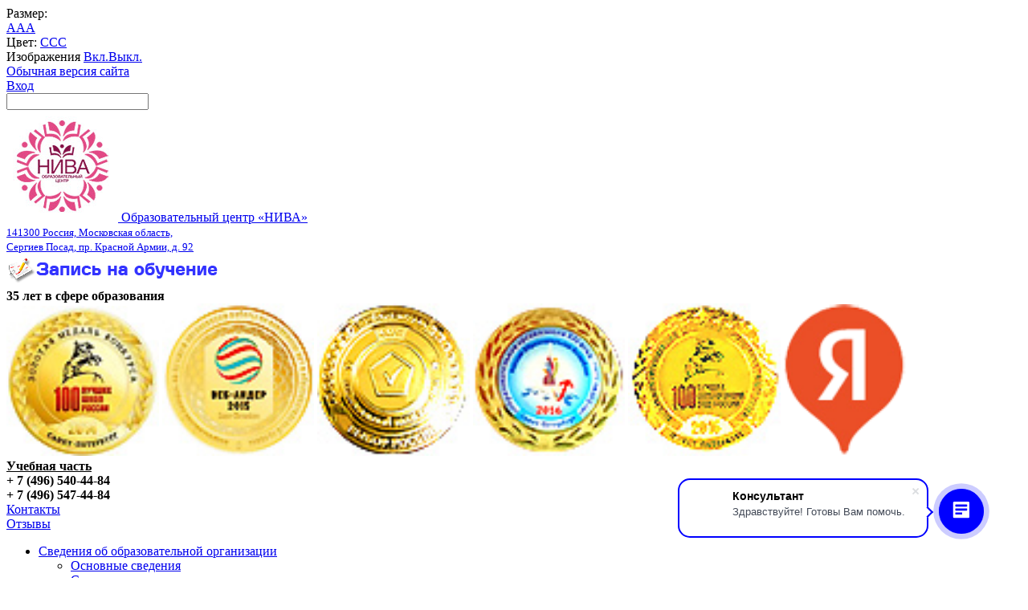

--- FILE ---
content_type: text/html; charset=UTF-8
request_url: https://www.nivasposad.ru/education/news/2017/668?PAGEN_1=1&SIZEN_1=8
body_size: 76856
content:
<!DO CTYPE html>
<!DOCTYPE html>
<html>
<head>
    <title>Новости</title>
    <meta http-equiv="X-UA-Compatible" content="IE=edge">
    <meta name="viewport" content="width=device-width, initial-scale=1">
    <link href="//fonts.googleapis.com/css?family=PT+Sans:400,700,400italic,700italic|PT+Serif+Caption:400,400italic&amp;subset=latin,cyrillic" rel="stylesheet">
    <link href="/bitrix/templates/modern_s1/css/lightbox.css" rel="stylesheet">
    <script src="//ajax.googleapis.com/ajax/libs/jquery/2.1.3/jquery.min.js"></script>
    <script type="text/javascript" src="/bitrix/templates/modern_s1/js/lightbox.js"></script>
    <meta http-equiv="Content-Type" content="text/html; charset=UTF-8" />
<meta name="keywords" content="Образовательный центр «НИВА», г. Сергиев Посад, английский язык, французский язык, иностранные языки, информатика, курсы для взрослых, курсы для дошкольников, официальный партнер фирмы 1С" />
<meta name="description" content="Образовательный центр «НИВА» в Сергиевом Посаде Московской области предлагает курсы английского языка, информатики для школьников, развивающие курсы для дошкольников и компьютерные курсы для взрослых" />
<link href="/bitrix/css/wbooster.cookies/banner.css?1761493911653" type="text/css"  rel="stylesheet" />
<link href="/bitrix/cache/css/s1/modern_s1/page_26b65ca269c3ffbd5f05a35e32b31649/page_26b65ca269c3ffbd5f05a35e32b31649_v1.css?17570695233669" type="text/css"  rel="stylesheet" />
<link href="/bitrix/cache/css/s1/modern_s1/template_63056039a63e6097bff87ea640d6c211/template_63056039a63e6097bff87ea640d6c211_v1.css?1757069521211524" type="text/css"  data-template-style="true" rel="stylesheet" />
<script>if(!window.BX)window.BX={};if(!window.BX.message)window.BX.message=function(mess){if(typeof mess==='object'){for(let i in mess) {BX.message[i]=mess[i];} return true;}};</script>
<script>(window.BX||top.BX).message({"pull_server_enabled":"N","pull_config_timestamp":0,"pull_guest_mode":"N","pull_guest_user_id":0});(window.BX||top.BX).message({"PULL_OLD_REVISION":"Для продолжения корректной работы с сайтом необходимо перезагрузить страницу."});</script>
<script>(window.BX||top.BX).message({"JS_CORE_LOADING":"Загрузка...","JS_CORE_NO_DATA":"- Нет данных -","JS_CORE_WINDOW_CLOSE":"Закрыть","JS_CORE_WINDOW_EXPAND":"Развернуть","JS_CORE_WINDOW_NARROW":"Свернуть в окно","JS_CORE_WINDOW_SAVE":"Сохранить","JS_CORE_WINDOW_CANCEL":"Отменить","JS_CORE_WINDOW_CONTINUE":"Продолжить","JS_CORE_H":"ч","JS_CORE_M":"м","JS_CORE_S":"с","JSADM_AI_HIDE_EXTRA":"Скрыть лишние","JSADM_AI_ALL_NOTIF":"Показать все","JSADM_AUTH_REQ":"Требуется авторизация!","JS_CORE_WINDOW_AUTH":"Войти","JS_CORE_IMAGE_FULL":"Полный размер"});</script>

<script src="/bitrix/js/main/core/core.min.js?1739053213225181"></script>

<script>BX.Runtime.registerExtension({"name":"main.core","namespace":"BX","loaded":true});</script>
<script>BX.setJSList(["\/bitrix\/js\/main\/core\/core_ajax.js","\/bitrix\/js\/main\/core\/core_promise.js","\/bitrix\/js\/main\/polyfill\/promise\/js\/promise.js","\/bitrix\/js\/main\/loadext\/loadext.js","\/bitrix\/js\/main\/loadext\/extension.js","\/bitrix\/js\/main\/polyfill\/promise\/js\/promise.js","\/bitrix\/js\/main\/polyfill\/find\/js\/find.js","\/bitrix\/js\/main\/polyfill\/includes\/js\/includes.js","\/bitrix\/js\/main\/polyfill\/matches\/js\/matches.js","\/bitrix\/js\/ui\/polyfill\/closest\/js\/closest.js","\/bitrix\/js\/main\/polyfill\/fill\/main.polyfill.fill.js","\/bitrix\/js\/main\/polyfill\/find\/js\/find.js","\/bitrix\/js\/main\/polyfill\/matches\/js\/matches.js","\/bitrix\/js\/main\/polyfill\/core\/dist\/polyfill.bundle.js","\/bitrix\/js\/main\/core\/core.js","\/bitrix\/js\/main\/polyfill\/intersectionobserver\/js\/intersectionobserver.js","\/bitrix\/js\/main\/lazyload\/dist\/lazyload.bundle.js","\/bitrix\/js\/main\/polyfill\/core\/dist\/polyfill.bundle.js","\/bitrix\/js\/main\/parambag\/dist\/parambag.bundle.js"]);
</script>
<script>(window.BX||top.BX).message({"LANGUAGE_ID":"ru","FORMAT_DATE":"DD.MM.YYYY","FORMAT_DATETIME":"DD.MM.YYYY HH:MI:SS","COOKIE_PREFIX":"BITRIX_SM_WWW","SERVER_TZ_OFFSET":"10800","UTF_MODE":"Y","SITE_ID":"s1","SITE_DIR":"\/","USER_ID":"","SERVER_TIME":1768695085,"USER_TZ_OFFSET":0,"USER_TZ_AUTO":"Y","bitrix_sessid":"7cc447f9a1ef9b9b060b66738508a50b"});</script>


<script src="/bitrix/js/pull/protobuf/protobuf.min.js?163031868276433"></script>
<script src="/bitrix/js/pull/protobuf/model.min.js?163031868214190"></script>
<script src="/bitrix/js/main/core/core_promise.min.js?16303186772490"></script>
<script src="/bitrix/js/rest/client/rest.client.min.js?16303186849240"></script>
<script src="/bitrix/js/pull/client/pull.client.min.js?173905289149664"></script>
<script src="/bitrix/js/wbooster.cookies/banner.js?17614939113702"></script>
<script>BX.setJSList(["\/bitrix\/templates\/modern_s1\/js\/jquery.cookie.min.js","\/bitrix\/templates\/modern_s1\/js\/jquery.formstyler.min.js","\/bitrix\/templates\/modern_s1\/js\/jquery.magnificpopup.min.js","\/bitrix\/templates\/modern_s1\/js\/jquery.matchHeight-min.js","\/bitrix\/templates\/modern_s1\/js\/jquery.mobileNav.js","\/bitrix\/templates\/modern_s1\/js\/owl.carousel.min.js","\/bitrix\/templates\/modern_s1\/js\/perfect-scrollbar.jquery.min.js","\/bitrix\/templates\/modern_s1\/js\/main.js","\/bitrix\/templates\/modern_s1\/js\/special_version.js","\/bitrix\/components\/bitrix\/search.title\/script.js","\/bitrix\/components\/abudagov\/socnetlink\/templates\/.default\/script.js"]);</script>
<script>BX.setCSSList(["\/bitrix\/components\/bitrix\/system.pagenavigation\/templates\/visual\/style.css","\/bitrix\/templates\/modern_s1\/special_version.css","\/bitrix\/templates\/modern_s1\/components\/bitrix\/search.title\/modern_search\/style.css","\/bitrix\/components\/abudagov\/socnetlink\/templates\/.default\/style.css","\/bitrix\/templates\/modern_s1\/styles.css","\/bitrix\/templates\/modern_s1\/template_styles.css"]);</script>
<script>if (Intl && Intl.DateTimeFormat) document.cookie="BITRIX_SM_WWW_TZ="+Intl.DateTimeFormat().resolvedOptions().timeZone+"; path=/; expires=Fri, 01 Jan 2027 00:00:00 +0300";</script>
<script>
					(function () {
						"use strict";

						var counter = function ()
						{
							var cookie = (function (name) {
								var parts = ("; " + document.cookie).split("; " + name + "=");
								if (parts.length == 2) {
									try {return JSON.parse(decodeURIComponent(parts.pop().split(";").shift()));}
									catch (e) {}
								}
							})("BITRIX_CONVERSION_CONTEXT_s1");

							if (cookie && cookie.EXPIRE >= BX.message("SERVER_TIME"))
								return;

							var request = new XMLHttpRequest();
							request.open("POST", "/bitrix/tools/conversion/ajax_counter.php", true);
							request.setRequestHeader("Content-type", "application/x-www-form-urlencoded");
							request.send(
								"SITE_ID="+encodeURIComponent("s1")+
								"&sessid="+encodeURIComponent(BX.bitrix_sessid())+
								"&HTTP_REFERER="+encodeURIComponent(document.referrer)
							);
						};

						if (window.frameRequestStart === true)
							BX.addCustomEvent("onFrameDataReceived", counter);
						else
							BX.ready(counter);
					})();
				</script>
<script charset="UTF-8" src="//cdn.sendpulse.com/js/push/2a86b068a0d18cb26b37b94680c64a9b_0.js" async></script>
<script type="text/javascript">
		if (window == window.top) {
			document.addEventListener("DOMContentLoaded", function() {
			    var div = document.createElement("div");
			    div.innerHTML = ' <div id="ab-position-right"> <div id="ab-sidebar" class="ab-sidebar ab-animation-none ab-position-right ab-hidden-xs-N"> <a href="https://vk.com/nivasposad" class="ab-sidebar__link" rel="noopener noreferrer" target="blank" > <span id="ab-sidebar__ico-0" class="ab-sidebar__ico ab-sidebar__ico-color ab-sidebar__ico-shadow"></span> </a> <a href="https://rutube.ru/channel/25464781/" class="ab-sidebar__link" rel="noopener noreferrer" target="blank" > <span id="ab-sidebar__ico-1" class="ab-sidebar__ico ab-sidebar__ico-color ab-sidebar__ico-shadow"></span> </a> <a href="https://www.youtube.com/channel/UC6Tf-uWM91LPJ_gZInvOetA" class="ab-sidebar__link" rel="noopener noreferrer" target="blank" > <span id="ab-sidebar__ico-2" class="ab-sidebar__ico ab-sidebar__ico-color ab-sidebar__ico-shadow"></span> </a> <a href="https://yandex.ru/maps/org/niva/1101512147/reviews/?ll=38.130789%2C56.303951&amp;utm_campaign=v1&amp;utm_medium=rating&amp;utm_source=badge&amp;z=16" class="ab-sidebar__link" rel="noopener noreferrer" target="blank" > <span id="ab-sidebar__ico-3" class="ab-sidebar__ico ab-sidebar__ico-color ab-sidebar__ico-shadow"></span> </a> </div> </div> ';
				document.body.appendChild(div);
			});
		}
	</script>
 <style> #ab-sidebar__ico-0{ background-position: -54px -189px; } @media screen and (max-width:767px) { #ab-sidebar__ico-0{ background-position: -92px -322px; } } #ab-sidebar__ico-1{ background-position: -0px -216px; } @media screen and (max-width:767px) { #ab-sidebar__ico-1{ background-position: -0px -368px; } } #ab-sidebar__ico-2{ background-position: -54px -108px; } @media screen and (max-width:767px) { #ab-sidebar__ico-2{ background-position: -92px -184px; } } #ab-sidebar__ico-3{ background-position: -27px -27px; } @media screen and (max-width:767px) { #ab-sidebar__ico-3{ background-position: -46px -46px; } } .ab-sidebar{ top: 12%; z-index: 101; margin: 0 6px; position: fixed; } .ab-sidebar__ico { border-radius: 10px; z-index: 101; margin-top: 6px; width: 27px; height: 27px; min-height: 27px; background-size: 135px 297px; } @media screen and (max-width:767px) { .ab-sidebar__ico { width: 46px; height: 46px; min-height: 46px; background-size: 230px 506px; } } </style> 



<script  src="/bitrix/cache/js/s1/modern_s1/template_1dd17fae49a70d8d10dedcd16fa6c32f/template_1dd17fae49a70d8d10dedcd16fa6c32f_v1.js?1757069521134259"></script>
<script>var _ba = _ba || []; _ba.push(["aid", "21f2f0bb0c4b55090996dc6e51d88243"]); _ba.push(["host", "www.nivasposad.ru"]); (function() {var ba = document.createElement("script"); ba.type = "text/javascript"; ba.async = true;ba.src = (document.location.protocol == "https:" ? "https://" : "http://") + "bitrix.info/ba.js";var s = document.getElementsByTagName("script")[0];s.parentNode.insertBefore(ba, s);})();</script>


		                        	    
<script>
        (function(w,d,u){
                var s=d.createElement('script');s.async=true;s.src=u+'?'+(Date.now()/60000|0);
                var h=d.getElementsByTagName('script')[0];h.parentNode.insertBefore(s,h);
        })(window,document,'https://cdn-ru.bitrix24.ru/b13828616/crm/site_button/loader_3_pv5cn0.js');
</script>
</head>

<body>
<div class="body-wrapper clearfix">
	<div class="special-settings">
	<div class="container special-panel-container">
		<div class="content">
			<div class="aa-block aaFontsize">
				<div class="fl-l">Размер:</div>
				<a class="aaFontsize-small" data-aa-fontsize="small" href="#" title="Уменьшенный размер шрифта">A</a><!-- 
				 --><a class="aaFontsize-normal a-current" href="#" data-aa-fontsize="normal" title="Нормальный размер шрифта">A</a><!-- 
				 --><a class="aaFontsize-big" data-aa-fontsize="big" href="#" title="Увеличенный размер шрифта">A</a>
			</div>
			<div class="aa-block aaColor">
				Цвет:
				<a class="aaColor-black a-current" data-aa-color="black" href="#" title="Черным по белому"><span>C</span></a><!-- 
				 --><a class="aaColor-yellow" data-aa-color="yellow" href="#" title="Желтым по черному"><span>C</span></a><!--
				 --><a class="aaColor-blue" data-aa-color="blue" href="#" title="Синим по голубому"><span>C</span></a> 
			</div>
			
			<div class="aa-block aaImage">
				Изображения
				<span class="aaImage-wrapper">
					<a class="aaImage-on a-current" data-aa-image="on" href="#">Вкл.</a><!-- 
					 --><a class="aaImage-off" data-aa-image="off" href="#">Выкл.</a>
				</span>			
			</div>
			<span class="aa-block"><a href="/?set-aa=normal" data-aa-off><i class="icon icon-special-version"></i> Обычная версия сайта</a></span>
			
					</div>
	</div> <!-- .container special-panel-container -->
</div> <!-- .special-settings -->    <header>
        <div class="container container-top-header">
            <div class="content">
				<div class="col col-mb-5 col-3 col-dt-2 col-ld-3">
					<!--<a class="top-header-link" href="#">RU<i class="icon icon-dd"></i></a>-->
											<a class="top-header-link" href="/auth/">
							<i class="icon icon-lk"></i>
						<span class="col-mb-hide col-hide col-dt-hide">
						Вход
						</span>
						</a>
									</div>
				<div class="col col-mb-hide col-7 col-dt-8 col-ld-7">
									</div>
				<div class="col col-mb-7 col-2 col-dt-2">
					<div class="top-header-right-side">
						<span itemprop="Copy" class="aa-hide"><a data-aa-on="" href="/?set-aa=special" class="fl-r top-header-link"><i class="icon icon-special-version"></i></a></span>
							<div class="search-block fl-r">
		<div class="search-button"><i class="icon icon-search"></i></div>
		<div class="container container-search">
			<div class="content">
				<div class="col col-mb-12" id="searchTitle">
					<form action="/search/index.php">
						<div class="search-form-block">
							<i class="icon icon-search-white"></i>
							<div class="search-close-button"><i class="icon icon-close"></i></div>
							<div class="ov-h">
								<input id="title-search-input" class="search-input" type="text" name="q" autocomplete="off">
							</div>
						</div>
					</form>
					<div class="search-suggestions">
					</div>
				</div> <!-- .col col-mb-12 -->
			</div> <!-- .content -->
		</div> <!-- .container container-search -->
	</div>
<script>

function JCTitleSearchModern(arParams)
{
	var _this = this;

	this.arParams = {
		'AJAX_PAGE': arParams.AJAX_PAGE,
		'CONTAINER_ID': arParams.CONTAINER_ID,
		'INPUT_ID': arParams.INPUT_ID,
		'MIN_QUERY_LEN': parseInt(arParams.MIN_QUERY_LEN)
	};
	if(arParams.WAIT_IMAGE)
		this.arParams.WAIT_IMAGE = arParams.WAIT_IMAGE;
	if(arParams.MIN_QUERY_LEN <= 0)
		arParams.MIN_QUERY_LEN = 1;

	this.cache = [];
	this.cache_key = null;

	this.startText = '';
	this.currentRow = -1;
	this.RESULT = null;
	this.CONTAINER = null;
	this.INPUT = null;
	this.WAIT = null;

	this.ShowResult = function(result)
	{
		var suggestions = document.getElementsByClassName('search-suggestions');
		suggestions[0].innerHTML = result;
	}

	this.onKeyPress = function(keyCode)
	{
		var tbl = BX.findChild(_this.RESULT, {'tag':'div','class':'search-result'}, true);
		if(!tbl)
			return false;

		var cnt = tbl.rows.length;

		switch (keyCode)
		{
			case 27: // escape key - close search div
				_this.RESULT.style.display = 'none';
				_this.currentRow = -1;
				_this.UnSelectAll();
				return true;

			case 40: // down key - navigate down on search results
				if(_this.RESULT.style.display == 'none')
					_this.RESULT.style.display = 'block';

				var first = -1;
				for(var i = 0; i < cnt; i++)
				{
					if(!BX.findChild(tbl.rows[i], {'class':'title-search-separator'}, true))
					{
						if(first == -1)
							first = i;

						if(_this.currentRow < i)
						{
							_this.currentRow = i;
							break;
						}
						else if(tbl.rows[i].className == 'title-search-selected')
						{
							tbl.rows[i].className = '';
						}
					}
				}

				if(i == cnt && _this.currentRow != i)
					_this.currentRow = first;

				tbl.rows[_this.currentRow].className = 'title-search-selected';
				return true;

			case 38: // up key - navigate up on search results
				if(_this.RESULT.style.display == 'none')
					_this.RESULT.style.display = 'block';

				var last = -1;
				for(var i = cnt-1; i >= 0; i--)
				{
					if(!BX.findChild(tbl.rows[i], {'class':'title-search-separator'}, true))
					{
						if(last == -1)
							last = i;

						if(_this.currentRow > i)
						{
							_this.currentRow = i;
							break;
						}
						else if(tbl.rows[i].className == 'title-search-selected')
						{
							tbl.rows[i].className = '';
						}
					}
				}

				if(i < 0 && _this.currentRow != i)
					_this.currentRow = last;

				tbl.rows[_this.currentRow].className = 'title-search-selected';
				return true;

			case 13: // enter key - choose current search result
				if(_this.RESULT.style.display == 'block')
				{
					for(var i = 0; i < cnt; i++)
					{
						if(_this.currentRow == i)
						{
							if(!BX.findChild(tbl.rows[i], {'class':'title-search-separator'}, true))
							{
								var a = BX.findChild(tbl.rows[i], {'tag':'a'}, true);
								if(a)
								{
									window.location = a.href;
									return true;
								}
							}
						}
					}
				}
				return false;
		}

		return false;
	}

	this.onTimeout = function()
	{
		_this.onChange(function(){
			setTimeout(_this.onTimeout, 500);
		});
	}

	this.onChange = function(callback)
	{
		if(_this.INPUT.value != _this.oldValue && _this.INPUT.value != _this.startText)
		{
			_this.oldValue = _this.INPUT.value;
			if(_this.INPUT.value.length >= _this.arParams.MIN_QUERY_LEN)
			{
				_this.cache_key = _this.arParams.INPUT_ID + '|' + _this.INPUT.value;
				if(_this.cache[_this.cache_key] == null)
				{
					if(_this.WAIT)
					{
						var pos = BX.pos(_this.INPUT);
						var height = (pos.bottom - pos.top)-2;
						_this.WAIT.style.top = (pos.top+1) + 'px';
						_this.WAIT.style.height = height + 'px';
						_this.WAIT.style.width = height + 'px';
						_this.WAIT.style.left = (pos.right - height + 2) + 'px';
						_this.WAIT.style.display = 'block';
					}

					BX.ajax.post(
						_this.arParams.AJAX_PAGE,
						{
							'ajax_call':'y',
							'INPUT_ID':_this.arParams.INPUT_ID,
							'q':_this.INPUT.value,
							'l':_this.arParams.MIN_QUERY_LEN
						},
						function(result)
						{
							_this.cache[_this.cache_key] = result;
							_this.ShowResult(result);
							_this.currentRow = -1;
							_this.EnableMouseEvents();
							if(_this.WAIT)
								_this.WAIT.style.display = 'none';
							if (!!callback)
								callback();
						}
					);
					return;
				}
				else
				{
					_this.ShowResult(_this.cache[_this.cache_key]);
					_this.currentRow = -1;
					_this.EnableMouseEvents();
				}
			}
			else
			{
				_this.RESULT.style.display = 'none';
				_this.currentRow = -1;
				_this.UnSelectAll();
			}
		}
		if (!!callback)
			callback();
	}

	this.UnSelectAll = function()
	{
		var tbl = BX.findChild(_this.RESULT, {'tag':'div','class':'search-result'}, true);
		if(tbl)
		{
			var cnt = tbl.rows.length;
			for(var i = 0; i < cnt; i++)
				tbl.rows[i].className = '';
		}
	}

	this.EnableMouseEvents = function()
	{
		var tbl = BX.findChild(_this.RESULT, {'tag':'div','class':'search-result'}, true);
		if(tbl)
		{
			var cnt = tbl.rows.length;
			for(var i = 0; i < cnt; i++)
				if(!BX.findChild(tbl.rows[i], {'class':'title-search-separator'}, true))
				{
					tbl.rows[i].id = 'row_' + i;
					tbl.rows[i].onmouseover = function (e) {
						if(_this.currentRow != this.id.substr(4))
						{
							_this.UnSelectAll();
							this.className = 'title-search-selected';
							_this.currentRow = this.id.substr(4);
						}
					};
					tbl.rows[i].onmouseout = function (e) {
						this.className = '';
						_this.currentRow = -1;
					};
				}
		}
	}

	this.onFocusLost = function(hide)
	{
		setTimeout(function(){_this.RESULT.style.display = 'none';}, 250);
	}

	this.onFocusGain = function()
	{
		if(_this.RESULT.innerHTML.length)
			_this.ShowResult();
	}

	this.onKeyDown = function(e)
	{
		if(!e)
			e = window.event;

		if (_this.RESULT.style.display == 'block')
		{
			if(_this.onKeyPress(e.keyCode))
				return BX.PreventDefault(e);
		}
	}

	this.Init = function()
	{
		this.CONTAINER = document.getElementById(this.arParams.CONTAINER_ID);
		this.RESULT = document.body.appendChild(document.createElement("DIV"));
		this.RESULT.className = 'search-suggestions';
		this.INPUT = document.getElementById(this.arParams.INPUT_ID);
		this.startText = this.oldValue = this.INPUT.value;
		BX.bind(this.INPUT, 'focus', function() {_this.onFocusGain()});
		BX.bind(this.INPUT, 'blur', function() {_this.onFocusLost()});

		if(BX.browser.IsSafari() || BX.browser.IsIE())
			this.INPUT.onkeydown = this.onKeyDown;
		else
			this.INPUT.onkeypress = this.onKeyDown;

		if(this.arParams.WAIT_IMAGE)
		{
			this.WAIT = document.body.appendChild(document.createElement("DIV"));
			this.WAIT.style.backgroundImage = "url('" + this.arParams.WAIT_IMAGE + "')";
			if(!BX.browser.IsIE())
				this.WAIT.style.backgroundRepeat = 'none';
			this.WAIT.style.display = 'none';
			this.WAIT.style.position = 'absolute';
			this.WAIT.style.zIndex = '1100';
		}

		BX.bind(this.INPUT, 'bxchange', function() {_this.onChange()});
	}

	BX.ready(function (){_this.Init(arParams)});
}

	BX.ready(function(){
		new JCTitleSearchModern({
			'AJAX_PAGE' : '/education/news/2017/668?PAGEN_1=1&amp;SIZEN_1=8',
			'CONTAINER_ID': 'searchTitle',
			'INPUT_ID': 'title-search-input',
			'MIN_QUERY_LEN': 2
		});
	});
</script>
					</div>
				</div>
            </div> <!-- .content -->
        </div> <!-- .container container-top-header -->
        <div class="container container-white pt10 pb10">
            <div class="content">
                <div class="col col-mb-12 col-12 col-dt-6">
                    <div class="logo-block">
                        <a href="/" class="logo">
                            <img src="/images/schablon/logo.jpg" alt="Образовательный центр «НИВА»" title="На Главную">
                        </a>


									<span class="h1">
                        <a href="/" title="На Главную">
										Образовательный центр «НИВА» <br>
										<small>141300 Россия, Московская область,<br>Сергиев Посад, пр. Красной Армии, д. 92</small>
                        </a><br>
										<a href="/education/admission/zajavlenije/" title="Бланк заявления"><img src="/images/schablon/zajavlenie.gif" alt="Заявление на обучение" title="Написать on-line заявление на обучение"></a>
									</span>


                    </div>
                </div> <!-- .col col-mb-12 col-12 col-dt-7 -->
				<div class="col col-mb-12 col-12 col-dt-5">
                    <div class="header-info-block mb-hide">
						<b>35 лет в сфере образования</b><br>
                        <div class="ov-h">
							<a href="/education/dostigenija/best2014/index.php" title="Лауреат конкурса «100 лучших школ России»"><img width="15%" src="/images/schablon/medal_100_best_school.jpg" border="0" alt="Медаль Лауреата конкурса «100 лучших школ России»"></a>
							<a href="/education/dostigenija/web-lider2015/index.php" title="Лауреат конкурса «ВЕБ-ЛИДЕР-2015»"><img width="15%" src="/images/schablon/medal_web_lider.jpg" border="0" alt="Медаль Лауреата конкурса «ВЕБ-ЛИДЕР-2015»"></a>
							<a href="/education/dostigenija/predprijatie_goda/index.php" title="«Предприятие года 2015»: Медаль Национальный знак качества «ВЫБОР РОССИИ: Отечественный производитель»"><img width="15%" src="/images/schablon/medal_vjibor_russia.jpg" border="0" alt="«Предприятие года 2015»: Медаль Национальный знак качества «ВЫБОР РОССИИ: Отечественный производитель»"></a>
							<a href="/education/dostigenija/liga_liderov2016/index.php" title="Лауреат Всероссийского конкурса «Образовательная организация XXI века. Лига лидеров – 2016»"><img width="15%" src="/images/schablon/medal_liga_liderov.jpg" border="0" alt="Медаль Лауреата Всероссийского конкурса «Образовательная организация XXI века. Лига лидеров – 2016»"></a>
							<a href="/education/dostigenija/school_goda_2016/index.php" title="Лауреат V Всероссийского образовательного форума «100 лучших организаций дополнительного образования детей России»"><img width="15%" src="/images/schablon/medal_100_best_dodl.jpg" border="0" alt="«Медаль Лауреата V Всероссийского образовательного форума «100 лучших организаций дополнительного образования детей России»"></a>
							<a href="https://yandex.ru/profile/1101512147?intent=reviews" title="Награда Яндекс Карты «Хорошее место» (Образовательный центр «НИВА»)" target="_blank"><img width="12%" src="/images/schablon/yandex.png" border="0" alt="Награда Яндекс Карты «Хорошее место» (Образовательный центр «НИВА»)"></a>
                        </div>
                    </div>
                    <div class="header-info-block">
						<b><u>Учебная часть</u></b><br>
                        <div class="ov-h">
							<b>+ 7 (496) 540-44-84<br>+ 7 (496) 547-44-84</b>
							<br><a href="/education/contacts/">Контакты</a>
							<br><a href="/education/otziv/">Отзывы</a>
                        </div>
                    </div>

                </div> <!-- .col col-mb-12 col-12 col-dt-5 -->
            </div> <!-- .content -->
        </div> <!-- .container container-white pt10 pb10 -->
        <div class="container container-top-navigation">
            <div class="content">
                <div class="col col-mb-hide col-12">
                    <div class="top-nav-block">
                        
    <ul>
    				                                    <li class="parent">
                    <a tabindex="1" href="/education/o_centre/">Сведения об образовательной организации</a>
                    <div class="second-level container">
                        <div class="content">
                            <div class="col col-mb-12">
                                <div class="content">
                                    <ul class="clearfix">
                                				                    <li><a href="/education/o_centre/index.php">Основные сведения</a></li>
                    				                    <li><a href="/education/o_centre/struktura/">Структура и органы управления</a></li>
                    				                    <li><a href="/education/o_centre/documents/">Документы</a></li>
                    				                    <li><a href="/education/o_centre/education/">Образование</a></li>
                    				                    <li><a href="/education/o_centre/polza_resurs/">Образовательные стандарты</a></li>
                    				                    <li><a href="/education/o_centre/personal_admin/">Руководство</a></li>
                    				                    <li><a href="/education/o_centre/personal_admin/teacher.php">Педагогический состав</a></li>
                    				                    <li><a href="/education/o_centre/stipendii/">Стипендии и иные виды материальной поддержки</a></li>
                    				                    <li><a href="/education/o_centre/oplata/">Платные образовательные услуги</a></li>
                    				                    <li><a href="/education/o_centre/mto/">Материально-техническое обеспечение</a></li>
                    				                    <li><a href="/education/o_centre/security/">Обеспечение безопасности</a></li>
                    				                    <li><a href="/education/contacts/">Контакты</a></li>
                    							</ul></div></div></div></div></li>
		                                    <li class="parent">
                    <a tabindex="1" href="/education/">О центре</a>
                    <div class="second-level container">
                        <div class="content">
                            <div class="col col-mb-12">
                                <div class="content">
                                    <ul class="clearfix">
                                				                                    <li class="parent">
					<a href="/education/o_centre/">Сведения об образовательной организации</a>
					<ul class="third-level">
				</li>
                                				                    <li><a href="/education/o_centre/index.php">Основные сведения</a></li>
                    				                    <li><a href="/education/o_centre/struktura/">Структура и органы управления</a></li>
                    				                    <li><a href="/education/o_centre/documents/">Документы</a></li>
                    				                    <li><a href="/education/o_centre/education/">Образование</a></li>
                    				                    <li><a href="/education/o_centre/polza_resurs/">Образовательные стандарты</a></li>
                    				                    <li><a href="/education/o_centre/personal_admin/">Руководство</a></li>
                    				                    <li><a href="/education/o_centre/personal_admin/teacher.php">Педагогический состав</a></li>
                    				                    <li><a href="/education/o_centre/stipendii/">Стипендии и иные виды материальной поддержки</a></li>
                    				                    <li><a href="/education/o_centre/oplata/">Платные образовательные услуги</a></li>
                    				                    <li><a href="/education/o_centre/mto/">Материально-техническое обеспечение</a></li>
                    				                    <li><a href="/education/o_centre/security/">Обеспечение безопасности</a></li>
                    				                    <li><a href="/education/contacts/">Контакты</a></li>
                    							</ul></li>
		                    <li><a href="/education/direktor/">Приветствие директора</a></li>
                    				                                    <li class="parent">
					<a href="/education/admission/">Прием и обучение</a>
					<ul class="third-level">
				</li>
                                				                    <li><a href="/education/admission/">Порядок приема</a></li>
                    				                    <li><a href="/education/admission/zajavlenije/">Заявления на обучение</a></li>
                    				                    <li><a href="/education/admission/nalog_vjichet/">Налоговый вычет</a></li>
                    				                    <li><a href="/education/admission/m_kapital/">Материнский капитал</a></li>
                    				                    <li><a href="/education/admission/calculator/">Калькулятор стоимости</a></li>
                    				                    <li><a href="/education/o_centre/oplata/">Стоимость программ</a></li>
                    							</ul></li>
		                    <li><a href="/education/press_about_us/">Пресса о нас</a></li>
                    				                    <li><a href="/education/otziv/">Отзывы</a></li>
                    				                    <li><a href="/education/video/">Видео и фото</a></li>
                    				                    <li><a href="/education/news/">Новости</a></li>
                    				                    <li><a href="/education/events/">Мероприятия</a></li>
                    				                    <li><a href="/education/matkapital">Оплата материнским капиталом</a></li>
                    				                    <li><a href="/education/bank_details/">Банковские реквизиты</a></li>
                    				                    <li><a href="/education/contacts/">Контакты</a></li>
                    				                    <li><a href="/polk/">Бессмертный полк</a></li>
                    				                    <li><a href="/question/">Вопросы и ответы</a></li>
                    				                    <li><a href="/education/dod/">Дни открытых дверей</a></li>
                    							</ul></div></div></div></div></li>
		                    <li><a href="/education/news/">Новости</a></li>
                    				                    <li><a href="/education/events/2020/741/">Набор на новый 2025-2026 учебный год</a></li>
                    				                    <li><a href="/education/paket/">Пакетное предложение 2025</a></li>
                    				                    <li><a href="/education/e_club/">Английский клуб 2025</a></li>
                    				                                    <li class="parent">
                    <a tabindex="1" href="/kursy_preschoolers/">Дошкольникам</a>
                    <div class="second-level container">
                        <div class="content">
                            <div class="col col-mb-12">
                                <div class="content">
                                    <ul class="clearfix">
                                				                    <li><a href="/kursy_preschoolers/index.php">Счастливый ребенок</a></li>
                    				                    <li><a href="/kursy_preschoolers/programm/">Программы</a></li>
                    				                    <li><a href="/kursy_preschoolers/sovetji/">Рекомендации родителям</a></li>
                    				                    <li><a href="/kursy_preschoolers/health/">Уголок здоровья</a></li>
                    							</ul></div></div></div></div></li>
		                                    <li class="parent">
                    <a tabindex="1" href="/kursy_students/">Школьникам</a>
                    <div class="second-level container">
                        <div class="content">
                            <div class="col col-mb-12">
                                <div class="content">
                                    <ul class="clearfix">
                                				                    <li><a href="/kursy_students/index.php">Программы для школьников</a></li>
                    				                                    <li class="parent">
					<a href="/kursy_students/kursy_foreign/">Английский язык</a>
					<ul class="third-level">
				</li>
                                				                    <li><a href="/kursy_students/kursy_foreign/">Путь к успеху</a></li>
                    				                    <li><a href="/kursy_students/kursy_foreign/vjibor_kursa/">С чего начать?</a></li>
                    				                    <li><a href="/kursy_students/kursy_foreign/programm/">Английский язык</a></li>
                    				                    <li><a href="/kursy_students/kursy_foreign/programm/english_ege/">Английский язык: подготовка к ЕГЭ</a></li>
                    				                    <li><a href="/kursy_students/kursy_foreign/zu/">Цифровой учебник</a></li>
                    							</ul></li>
		                                    <li class="parent">
					<a href="/kursy_students/kursy_computer/">Компьютерные программы</a>
					<ul class="third-level">
				</li>
                                				                    <li><a href="/kursy_students/kursy_computer/">Что такое компьютерная школа?</a></li>
                    				                    <li><a href="/kursy_students/kursy_computer/vjibor_kursa/">Как выбрать курс?</a></li>
                    				                    <li><a href="/kursy_students/kursy_computer/programm/">Программы</a></li>
                    							</ul></li>
		                    <li><a href="/kursy_students/mathem_fizika/">Физика и математика</a></li>
                    				                    <li><a href="/kursy_students/russian/">Русский язык</a></li>
                    				                    <li><a href="/kursy_students/china/">Китайский язык</a></li>
                    				                    <li><a href="/kursy_students/social/">Обществознание</a></li>
                    				                    <li><a href="/kursy_students/history/">История</a></li>
                    							</ul></div></div></div></div></li>
		                                    <li class="parent">
                    <a tabindex="1" href="/kursy_vzroslye/">Взрослым</a>
                    <div class="second-level container">
                        <div class="content">
                            <div class="col col-mb-12">
                                <div class="content">
                                    <ul class="clearfix">
                                				                    <li><a href="/kursy_vzroslye/index.php">Компьютерные программы</a></li>
                    				                    <li><a href="/kursy_vzroslye/polzovatel/">Для начинающих</a></li>
                    				                    <li><a href="/kursy_vzroslye/opjitnji_polzovatel/">Профессиональные программы</a></li>
                    				                    <li><a href="/education/news/2023/15025/">Расписание учебных групп компьютерных программ для взрослых</a></li>
                    							</ul></div></div></div></div></li>
		                    <li><a href="/question/">Вопросы и ответы</a></li>
                    				                    <li><a href="/education/oplata/">Оплата обучения</a></li>
                    				                                    <li class="parent">
                    <a tabindex="1" href="/teacher_prozess/">Учебный процесс</a>
                    <div class="second-level container">
                        <div class="content">
                            <div class="col col-mb-12">
                                <div class="content">
                                    <ul class="clearfix">
                                				                    <li><a href="/teacher_prozess/index.php">Учебно-календарный план</a></li>
                    				                                    <li class="parent">
					<a href="/teacher_prozess/students/">Ученикам</a>
					<ul class="third-level">
				</li>
                                				                    <li><a href="/teacher_prozess/students/diary/">Мой дневник</a></li>
                    				                    <li><a href="/teacher_prozess/students/home_pk/">Информация о ПК</a></li>
                    				                    <li><a href="/upload/learning/scorm/HowToLearnEnglishWords/index.html">Как учить англ.слова?</a></li>
                    							</ul></li>
		                                    <li class="parent">
					<a href="/teacher_prozess/teachers/">Учителям</a>
					<ul class="third-level">
				</li>
                                				                    <li><a href="/teacher_prozess/teachers/logs/">Классные журналы</a></li>
                    							</ul></div></div></div></div></li>
		                                    <li class="parent">
                    <a tabindex="1" href="/projects/">Наши проекты</a>
                    <div class="second-level container">
                        <div class="content">
                            <div class="col col-mb-12">
                                <div class="content">
                                    <ul class="clearfix">
                                				                    <li><a href="/projects">Метод проектов</a></li>
                    				                    <li><a href="/projects/konkurs">Конкурсные работы</a></li>
                    				                    <li><a href="/projects/informregistr">Электронные издания</a></li>
                    							</ul></div></div></div></div></li>
		                    <li><a href="http://1c.nivasposad.ru/?tab=business">Услуги 1C</a></li>
                    				                    <li><a href="/education/video/">Видео и фото</a></li>
                    				                    <li><a href="/education/interview/">Интервью</a></li>
                    				                    <li><a href="/education/events/">Мероприятия</a></li>
                    				                    <li><a href="/education/zoom">Инструкция к Zoom</a></li>
                    				                    <li><a href="/education/contacts/">Контакты</a></li>
                    				                    <li><a href="https://niva.ispringlearn.ru/">Цифровые уроки</a></li>
                    				                    <li><a href="/education/dod/">День открытых дверей</a></li>
                            </ul>
                    </div> <!-- .top-nav-block -->
                </div> <!-- .col col-mb-hide col-12 -->
            </div>
        </div> <!-- .container container-top-navigation -->
    </header>

    <div class="container container-main col-margin">
        <div class="content">
            <div class="col col-mb-hide col-3">
                    <div class="white-box col-margin-bottom clearfix">
        <div class="sidebar-nav">
            <ul>
                															<li class="parent  " >
						<a href="/education/o_centre/">Сведения об образовательной организации</a>
						<ul>
										                																<li><a href="/education/o_centre/index.php">Основные сведения</a></li>
										                																<li><a href="/education/o_centre/struktura/">Структура и органы управления</a></li>
										                																<li><a href="/education/o_centre/documents/">Документы</a></li>
										                																<li><a href="/education/o_centre/education/">Образование</a></li>
										                																<li><a href="/education/o_centre/polza_resurs/">Образовательные стандарты</a></li>
										                																<li><a href="/education/o_centre/personal_admin/">Руководство</a></li>
										                																<li><a href="/education/o_centre/personal_admin/teacher.php">Педагогический состав</a></li>
										                																<li><a href="/education/o_centre/stipendii/">Стипендии и иные виды материальной поддержки</a></li>
										                																<li><a href="/education/o_centre/oplata/">Платные образовательные услуги</a></li>
										                																<li><a href="/education/o_centre/mto/">Материально-техническое обеспечение</a></li>
										                																<li><a href="/education/o_centre/security/">Обеспечение безопасности</a></li>
										                																<li><a href="/education/contacts/">Контакты</a></li>
										                											</ul></li>																<li><a href="/education/direktor/">Приветствие директора</a></li>
										                															<li class="parent  " >
						<a href="/education/admission/">Прием и обучение</a>
						<ul>
										                																<li><a href="/education/admission/">Порядок приема</a></li>
										                																<li><a href="/education/admission/zajavlenije/">Заявления на обучение</a></li>
										                																<li><a href="/education/admission/nalog_vjichet/">Налоговый вычет</a></li>
										                																<li><a href="/education/admission/m_kapital/">Материнский капитал</a></li>
										                																<li><a href="/education/admission/calculator/">Калькулятор стоимости</a></li>
										                																<li><a href="/education/o_centre/oplata/">Стоимость программ</a></li>
										                											</ul></li>																<li><a href="/education/press_about_us/">Пресса о нас</a></li>
										                																<li><a href="/education/otziv/">Отзывы</a></li>
										                																<li><a href="/education/video/">Видео и фото</a></li>
										                																<li class="current"><a href="/education/news/">Новости</a></li>
										                																<li><a href="/education/events/">Мероприятия</a></li>
										                																<li><a href="/education/matkapital">Оплата материнским капиталом</a></li>
										                																<li><a href="/education/bank_details/">Банковские реквизиты</a></li>
										                																<li><a href="/education/contacts/">Контакты</a></li>
										                																<li><a href="/polk/">Бессмертный полк</a></li>
										                																<li><a href="/question/">Вопросы и ответы</a></li>
										                																<li><a href="/education/dod/">Дни открытых дверей</a></li>
										                				            </ul>
        </div>
    </div>
            </div> <!-- .col col-mb-12 col-3 -->
            <div class="col col-mb-12 col-9">
                <div class="breadcrumb"><ul><li><a href="/" title="Главная страница">Главная страница</a></li><li><span class="crumb_marker">&rsaquo;</span></li><li><a href="/education/" title="О центре «НИВА»">О центре «НИВА»</a></li><li><span class="crumb_marker">&rsaquo;</span></li><li><span>Новости</span></li></ul></div>                                <div class="white-box col-margin-bottom padding-box primary-border-box pt20">
                                        <!--<h1>Новости</h1>-->
                                        <div class="news-list">
                    <div class="news-item" id="bx_651765591_527">
            <div class="news-item-date">15 марта 2013</div>
                            <div class="news-item-image">
					<a href="/education/news/2013/527/">
						<img src="/upload/iblock/c84/c84b13ec7c5d2df247349239f295edc2.jpg"
							 alt="Советы родителям"
							 title="Советы родителям">
					</a>
                </div>
                        <div class="news-item-text">
                <h3 class="news-item-header"><a href="/education/news/2013/527/">Советы родителям</a></h3>
                Новая рубрика «<a href="/education/news/2013/527/index.php" title="Познакомиться" >Советы родителям</a>» в разделе «Дошкольное образование»            </div>
            <div class="clearfix"></div>
        </div>
                    <div class="news-item" id="bx_651765591_526">
            <div class="news-item-date">24 февраля 2013</div>
                            <div class="news-item-image">
					<a href="/education/news/2013/526/">
						<img src="/upload/iblock/1a3/1a354d0636bb3bda668ed054ee3f8860.jpg"
							 alt="Летний языковой лагерь в Шотландии"
							 title="Летний языковой лагерь в Шотландии">
					</a>
                </div>
                        <div class="news-item-text">
                <h3 class="news-item-header"><a href="/education/news/2013/526/">Летний языковой лагерь в Шотландии</a></h3>
                Образовательный центр «НИВА» предлагает своим учащимся 12-17 лет поехать в <a href="/education/news/2013/526/index.php" title="Читать новость" >летний языковой лагерь в Шотландию</a>!            </div>
            <div class="clearfix"></div>
        </div>
                    <div class="news-item" id="bx_651765591_539">
            <div class="news-item-date">1 января 2013</div>
                            <div class="news-item-image">
					<a href="/education/news/2013/539/">
						<img src="/upload/iblock/d81/d816144ba6bd2170e6c02a29ad57f32e.jpg"
							 alt="Творческие конкурсы Образовательного центра «НИВА»"
							 title="Творческие конкурсы Образовательного центра «НИВА»">
					</a>
                </div>
                        <div class="news-item-text">
                <h3 class="news-item-header"><a href="/education/news/2013/539/">Творческие конкурсы Образовательного центра «НИВА»</a></h3>
                С <strong>1 января 2013</strong> по <strong>9 мая 2014 года</strong> в Образовательном центре &laquo;НИВА&raquo; проводятся традиционные творческие конкурсы. Открыта <a href="http://www.nivasposad.ru/contest/" title="Конкурсная база данных" target="_blank" >регистрация</a> для участников конкурсов и руководителей творческих работ.            </div>
            <div class="clearfix"></div>
        </div>
                    <div class="news-item" id="bx_651765591_513">
            <div class="news-item-date">18 декабря 2012</div>
                            <div class="news-item-image">
					<a href="/education/news/2012/513/">
						<img src="/upload/iblock/c70/c704eaa5093835685340c0285047b3dc.jpg"
							 alt="Награждение Антоновой Марины Борисовны"
							 title="Награждение Антоновой Марины Борисовны">
					</a>
                </div>
                        <div class="news-item-text">
                <h3 class="news-item-header"><a href="/education/news/2012/513/">Награждение Антоновой Марины Борисовны</a></h3>
                <strong>18 декабря 2012 года</strong> коллеги и друзья поздравили преподавателя-методиста английского языка Образовательного центра «НИВА» Антонову Марину Борисовну.            </div>
            <div class="clearfix"></div>
        </div>
                    <div class="news-item" id="bx_651765591_518">
            <div class="news-item-date">7 декабря 2012</div>
                            <div class="news-item-image">
					<a href="/education/news/2012/518/">
						<img src="/upload/iblock/7de/7de977b81278f15174301b4ec41f1333.jpg"
							 alt="Поздравляем победителей районных олимпиад по иностранным языкам!"
							 title="Поздравляем победителей районных олимпиад по иностранным языкам!">
					</a>
                </div>
                        <div class="news-item-text">
                <h3 class="news-item-header"><a href="/education/news/2012/518/">Поздравляем победителей районных олимпиад по иностранным языкам!</a></h3>
                В <strong>начале декабря 2012</strong> года были проведены районные олимпиады по английскому и французскому языкам.            </div>
            <div class="clearfix"></div>
        </div>
                    <div class="news-item" id="bx_651765591_519">
            <div class="news-item-date">30 ноября 2012</div>
                            <div class="news-item-image">
					<a href="/education/news/2012/519/">
						<img src="/upload/iblock/c26/c267bf3f276cf2b379d36fa64134a889.jpg"
							 alt="Школьные олимпиады по английскому языку"
							 title="Школьные олимпиады по английскому языку">
					</a>
                </div>
                        <div class="news-item-text">
                <h3 class="news-item-header"><a href="/education/news/2012/519/">Школьные олимпиады по английскому языку</a></h3>
                В период с <strong>19</strong> по <strong>23 ноября</strong> в школах Сергиева Посада и района были проведены школьные олимпиады по английскому языку.            </div>
            <div class="clearfix"></div>
        </div>
                    <div class="news-item" id="bx_651765591_523">
            <div class="news-item-date">18 ноября 2012</div>
                            <div class="news-item-image">
					<a href="/education/news/2012/523/">
						<img src="/upload/iblock/239/239ec8fd03ff4b117dd652376d51bad0.jpg"
							 alt="Новый сайт Образовательного центра «НИВА»"
							 title="Новый сайт Образовательного центра «НИВА»">
					</a>
                </div>
                        <div class="news-item-text">
                <h3 class="news-item-header"><a href="/education/news/2012/523/">Новый сайт Образовательного центра «НИВА»</a></h3>
                Уважаемые посетители сайта, <strong>14 ноября 2012 года</strong> обновился официальный сайт Образовательного центра «НИВА».            </div>
            <div class="clearfix"></div>
        </div>
                    <div class="news-item" id="bx_651765591_521">
            <div class="news-item-date">17 октября 2012</div>
                            <div class="news-item-image">
					<a href="/education/news/2012/521/">
						<img src="/upload/iblock/905/905de33501bed3cd87b022b2c0f21db4.jpg"
							 alt="Школьники будут сдавать ЕГЭ на компьютере"
							 title="Школьники будут сдавать ЕГЭ на компьютере">
					</a>
                </div>
                        <div class="news-item-text">
                <h3 class="news-item-header"><a href="/education/news/2012/521/">Школьники будут сдавать ЕГЭ на компьютере</a></h3>
                Как сообщила <a href="http://rg.ru/2012/10/15/ege-site.html" title="Официальный источник" target="_blank" >Российская газета </a>московские школьники начали готовиться сдавать ЕГЭ на компьютере.            </div>
            <div class="clearfix"></div>
        </div>
    </div>
<div class="bx_pagination_bottom">
	<div class="bx_pagination_section_two">
		<div class="bx_pg_section bx_pg_show_col">
			<span class="bx_wsnw">				Новости 516 - 523 из 523			</span>
		</div>
	</div>

	<div class="bx_pagination_section_one">
		<div class="bx_pg_section pg_pagination_num">
			<div class="bx_pagination_page">				<span class="bx_pg_text">Страницы:</span>
				<ul>
<li><a href="/education/news/2019/8985?PAGEN_1=2&SIZEN_1=8" title="Предыдущая страница">&#8592;</a></li><li><a href="/education/news/2019/8985?SIZEN_1=8" title="Страница 1">1</a></li><li><a href="/education/news/2019/8985?PAGEN_1=64&SIZEN_1=8" title="Страница 2">2</a></li><li><a href="/education/news/2019/8985?PAGEN_1=34&SIZEN_1=8" title="Страница 32">...</a></li><li><a href="/education/news/2019/8985?PAGEN_1=5&SIZEN_1=8" title="Страница 61">61</a></li><li><a href="/education/news/2019/8985?PAGEN_1=4&SIZEN_1=8" title="Страница 62">62</a></li><li><a href="/education/news/2019/8985?PAGEN_1=3&SIZEN_1=8" title="Страница 63">63</a></li><li><a href="/education/news/2019/8985?PAGEN_1=2&SIZEN_1=8" title="Страница 64">64</a></li><li class="bx_active" title="Текущая страница">65</li><li>&#8594;</li>				</ul>			</div>
		</div>
	</div>
</div>                                    </div>
                            </div> <!-- .col col-mb-12 col-9 -->
        </div> <!-- .content -->
    </div> <!-- .container container-main col-margin -->

</div>
<div class="footer-wrapper">
    <footer class="container container-footer">
        
    <div class="content footer-menu-content">
                                                                    <div class="col col-mb-12 col-4">
                        <ul>
                            <li class="col-margin-bottom">
                                <div class="h4">Сведения об образовательной организации</div>
                                    <ul>
                                                                        				                    <li><a href="/education/o_centre/index.php">Основные сведения</a></li>
										                                                        				                    <li><a href="/education/o_centre/struktura/">Структура и органы управления</a></li>
										                                                        				                    <li><a href="/education/o_centre/documents/">Документы</a></li>
										                                                        				                    <li><a href="/education/o_centre/education/">Образование</a></li>
										                                                        				                    <li><a href="/education/o_centre/polza_resurs/">Образовательные стандарты</a></li>
										                                                        				                    <li><a href="/education/o_centre/personal_admin/">Руководство</a></li>
										                                                        				                    <li><a href="/education/o_centre/personal_admin/teacher.php">Педагогический состав</a></li>
										                                                        				                    <li><a href="/education/o_centre/stipendii/">Стипендии и иные виды материальной поддержки</a></li>
										                                                        				                    <li><a href="/education/o_centre/oplata/">Платные образовательные услуги</a></li>
										                                                        				                    <li><a href="/education/o_centre/mto/">Материально-техническое обеспечение</a></li>
										                                                        				                    <li><a href="/education/o_centre/security/">Обеспечение безопасности</a></li>
										                                                        				                    <li><a href="/education/contacts/">Контакты</a></li>
										                                                            </ul></li></ul></div>
                                                            <div class="col col-mb-12 col-4">
                        <ul>
                            <li class="col-margin-bottom">
                                <div class="h4">О центре</div>
                                    <ul>
                                                                        				                    <li><a href="/education/o_centre/">Сведения об образовательной организации</a></li>
										                                                        				                    <li><a href="/education/direktor/">Приветствие директора</a></li>
										                                                        				                    <li><a href="/education/admission/">Прием и обучение</a></li>
										                                                        				                    <li><a href="/education/press_about_us/">Пресса о нас</a></li>
										                                                        				                    <li><a href="/education/otziv/">Отзывы</a></li>
										                                                        				                    <li><a href="/education/video/">Видео и фото</a></li>
										                                                        				                    <li><a href="/education/news/">Новости</a></li>
										                                                        				                    <li><a href="/education/events/">Мероприятия</a></li>
										                                                        				                    <li><a href="/education/matkapital">Оплата материнским капиталом</a></li>
										                                                        				                    <li><a href="/education/bank_details/">Банковские реквизиты</a></li>
										                                                        				                    <li><a href="/education/contacts/">Контакты</a></li>
										                                                        				                    <li><a href="/polk/">Бессмертный полк</a></li>
										                                                        				                    <li><a href="/question/">Вопросы и ответы</a></li>
										                                                        				                    <li><a href="/education/dod/">Дни открытых дверей</a></li>
										                                                            </ul></li></ul></div>
                        														<div class="col col-mb-12 col-4"><a href="/education/news/">Новости</a></div>
										                                                        														<div class="col col-mb-12 col-4"><a href="/education/events/2020/741/">Набор на новый 2025-2026 учебный год</a></div>
										                                                        														<div class="col col-mb-12 col-4"><a href="/education/paket/">Пакетное предложение 2025</a></div>
										                                                        														<div class="col col-mb-12 col-4"><a href="/education/e_club/">Английский клуб 2025</a></div>
										                                                                                            <div class="col col-mb-12 col-4">
                        <ul>
                            <li class="col-margin-bottom">
                                <div class="h4">Дошкольникам</div>
                                    <ul>
                                                                        				                    <li><a href="/kursy_preschoolers/index.php">Счастливый ребенок</a></li>
										                                                        				                    <li><a href="/kursy_preschoolers/programm/">Программы</a></li>
										                                                        				                    <li><a href="/kursy_preschoolers/sovetji/">Рекомендации родителям</a></li>
										                                                        				                    <li><a href="/kursy_preschoolers/health/">Уголок здоровья</a></li>
										                                                            </ul></li></ul></div>
                                                            <div class="col col-mb-12 col-4">
                        <ul>
                            <li class="col-margin-bottom">
                                <div class="h4">Школьникам</div>
                                    <ul>
                                                                        				                    <li><a href="/kursy_students/index.php">Программы для школьников</a></li>
										                                                        				                    <li><a href="/kursy_students/kursy_foreign/">Английский язык</a></li>
										                                                        				                    <li><a href="/kursy_students/kursy_computer/">Компьютерные программы</a></li>
										                                                        				                    <li><a href="/kursy_students/mathem_fizika/">Физика и математика</a></li>
										                                                        				                    <li><a href="/kursy_students/russian/">Русский язык</a></li>
										                                                        				                    <li><a href="/kursy_students/china/">Китайский язык</a></li>
										                                                        				                    <li><a href="/kursy_students/social/">Обществознание</a></li>
										                                                        				                    <li><a href="/kursy_students/history/">История</a></li>
										                                                            </ul></li></ul></div>
                                                            <div class="col col-mb-12 col-4">
                        <ul>
                            <li class="col-margin-bottom">
                                <div class="h4">Взрослым</div>
                                    <ul>
                                                                        				                    <li><a href="/kursy_vzroslye/index.php">Компьютерные программы</a></li>
										                                                        				                    <li><a href="/kursy_vzroslye/polzovatel/">Для начинающих</a></li>
										                                                        				                    <li><a href="/kursy_vzroslye/opjitnji_polzovatel/">Профессиональные программы</a></li>
										                                                        				                    <li><a href="/education/news/2023/15025/">Расписание учебных групп компьютерных программ для взрослых</a></li>
										                                                            </ul></li></ul></div>
                        														<div class="col col-mb-12 col-4"><a href="/question/">Вопросы и ответы</a></div>
										                                                        														<div class="col col-mb-12 col-4"><a href="/education/oplata/">Оплата обучения</a></div>
										                                                                                            <div class="col col-mb-12 col-4">
                        <ul>
                            <li class="col-margin-bottom">
                                <div class="h4">Учебный процесс</div>
                                    <ul>
                                                                        				                    <li><a href="/teacher_prozess/index.php">Учебно-календарный план</a></li>
										                                                        				                    <li><a href="/teacher_prozess/students/">Ученикам</a></li>
										                                                        				                    <li><a href="/teacher_prozess/teachers/">Учителям</a></li>
										                                                            </ul></li></ul></div>
                                                            <div class="col col-mb-12 col-4">
                        <ul>
                            <li class="col-margin-bottom">
                                <div class="h4">Наши проекты</div>
                                    <ul>
                                                                        				                    <li><a href="/projects">Метод проектов</a></li>
										                                                        				                    <li><a href="/projects/konkurs">Конкурсные работы</a></li>
										                                                        				                    <li><a href="/projects/informregistr">Электронные издания</a></li>
										                                                            </ul></li></ul></div>
                        														<div class="col col-mb-12 col-4"><a href="http://1c.nivasposad.ru/?tab=business">Услуги 1C</a></div>
										                                                        														<div class="col col-mb-12 col-4"><a href="/education/video/">Видео и фото</a></div>
										                                                        														<div class="col col-mb-12 col-4"><a href="/education/interview/">Интервью</a></div>
										                                                        														<div class="col col-mb-12 col-4"><a href="/education/events/">Мероприятия</a></div>
										                                                        														<div class="col col-mb-12 col-4"><a href="/education/zoom">Инструкция к Zoom</a></div>
										                                                        														<div class="col col-mb-12 col-4"><a href="/education/contacts/">Контакты</a></div>
										                                                        														<div class="col col-mb-12 col-4"><a href="https://niva.ispringlearn.ru/">Цифровые уроки</a></div>
										                                                        														<div class="col col-mb-12 col-4"><a href="/education/dod/">День открытых дверей</a></div>
										                                            </div>
        <div class="content">
            <div class="col col-mb-12 col-4">
                &copy; Образовательный центр «НИВА»<a href="http://www.1c-bitrix.ru/" target="blank" > 18.01.2026 </a><br>
                <a href="/about/contacts/">Контакты</a><br>
<a href="/document/privacy/soglasie.php" >Согласие на обработку персональных данных</a><br>
<a href="/document/privacy/privacy.php" >Политика конфиденциальности</a>
            </div>

            <div class="col col-mb-12 col-4">141300 Россия, Московская область,<br>Сергиев Посад, пр. Красной Армии, д. 92            </div>

            <div class="col col-mb-12 col-4">
                
    <div class="social-networks">
                    <a href="https://vk.com/nivasposad" title="Наша страница вКонтакте" class="social-network"><i class="icon icon-social-vk"></i></a>
                    <a href="https://www.youtube.com/channel/UC6Tf-uWM91LPJ_gZInvOetA" title="Наша страница в YouTube" class="social-network"><i class="icon icon-social-inst"></i></a>
            </div>

                <div id="bx-composite-banner">            
<!--'start_frame_cache_y0XwfU'--><!--'end_frame_cache_y0XwfU'-->                </div>
            </div>
        </div>
    </footer>
</div> <!-- .footer-wrapper -->
<div class="mobile-nav-wrapper">
    <div class="mobile-nav">
        <div class="content p20 pb0">
            <div class="col col-mb-8 pl0">
                <a class="btn btn-square btn-dark btn-block" href="#"><i class="icon icon-lk"></i> Личный кабинет</a>
            </div>
            <div class="col col-mb-4 pr0">
                <a class="btn btn-square btn-dark btn-block" href="#">Выйти</a>
            </div>
        </div>
    </div>
</div>
</body>
</html><div id="wb-cookie-root" style="display:none"></div>
            <script>
              window.WBCOOKIES_CONFIG = {'text':'Этот сайт использует файлы cookie для улучшения работы и вашего удобства. <a href=\"/document/privacy/privacy.php\">Продолжая пользоваться<\/a> сайтом, вы соглашаетесь с их использованием.','button':'Принять','position':'bottom','block':true,'ttlDays':180,'colors':{'bg':'#d6d6d6','text':'#363636','btn':'#ffffff','hover':'#e6e6e6','btnText':'#000000'}};
            
              (function(){
                    function tryInit(){
                      if (window.__wb_cookie_inited) return;
                      if (window.WbCookieBanner){
                        window.__wb_cookie_inited = true;
                        new WbCookieBanner(window.WBCOOKIES_CONFIG).init();
                      }
                    }
                    if (window.BX && BX.addCustomEvent){
                      BX.addCustomEvent("onFrameDataReceived", tryInit);
                    }
                    document.addEventListener("DOMContentLoaded", tryInit);
                    window.addEventListener("load", tryInit);
                    // страховка: до 3 секунд пытаемся каждые 300мс
                    var n=0, t=setInterval(function(){ tryInit(); if(++n>10 || window.__wb_cookie_inited) clearInterval(t); }, 300);
                  })();
            </script>